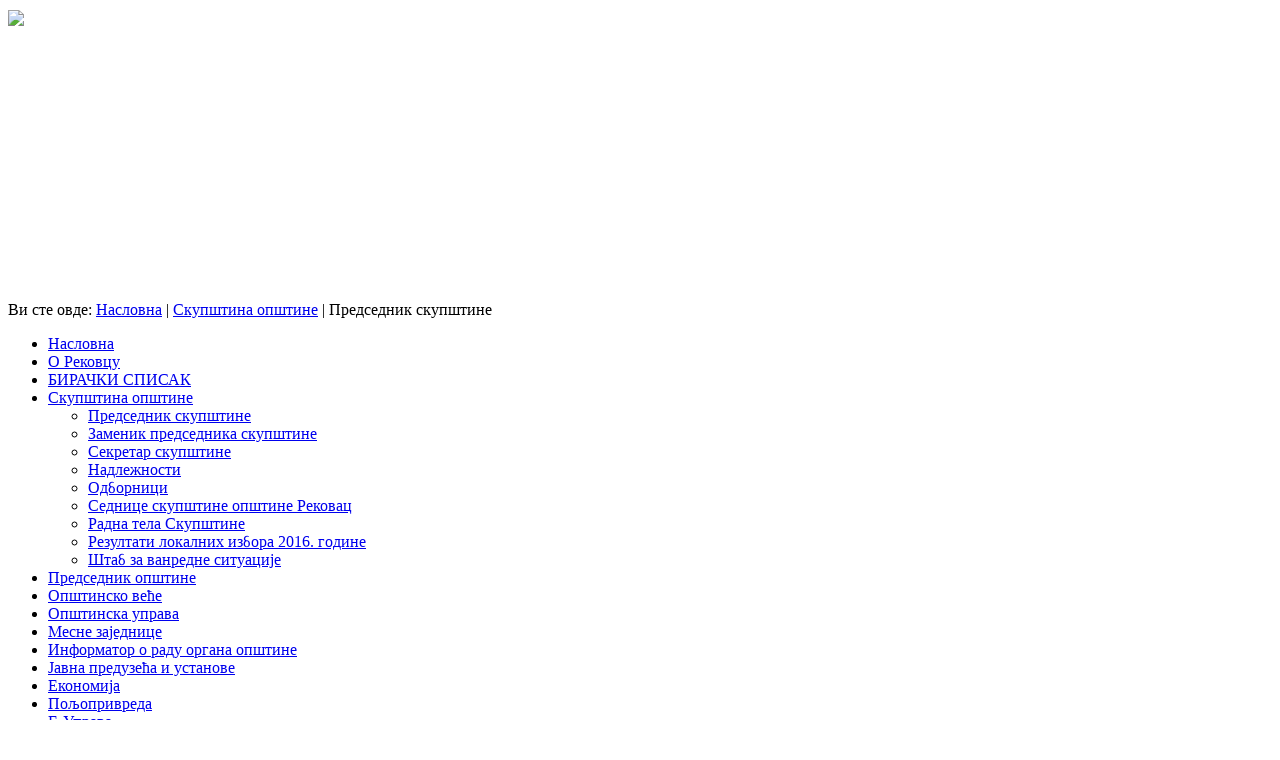

--- FILE ---
content_type: text/html; charset=utf-8
request_url: https://rekovac.rs/skupstina-opstine/predsednik-skupstine
body_size: 8665
content:
<!DOCTYPE html>
<html lang="sr-rs" dir="ltr">

<head>
	<meta name="viewport" content="width=device-width, initial-scale=1.0" />
	<base href="https://rekovac.rs/skupstina-opstine/predsednik-skupstine" />
	<meta http-equiv="content-type" content="text/html; charset=utf-8" />
	<meta name="keywords" content="rekovac, opstina, општина рековац, левач, белушић, манастир каленић, opstina rekovac, levac, belusic, dragovo, manastir kalenic" />
	<meta name="author" content="Super User" />
	<meta name="description" content="општина рековац, левач, белушић, манастир каленић, opstina rekovac, levac" />
	<meta name="generator" content="Joomla! - Open Source Content Management" />
	<title>Општина Рековац - Председник скупштине</title>
	<link href="/favicon.ico" rel="shortcut icon" type="image/vnd.microsoft.icon" />
	<link href="https://rekovac.rs/component/search/?Itemid=117&amp;format=opensearch" rel="search" title="Претрага Општина Рековац" type="application/opensearchdescription+xml" />
	<link href="https://rekovac.rs/plugins/content/articlepxfontsize_j16/articlepxfontsize_j16/plg_fontarticle08.css" rel="stylesheet" type="text/css" />
	<link href="https://rekovac.rs//plugins/content/bt_socialshare/assets/bt_socialshare.css" rel="stylesheet" type="text/css" />
	<link href="/plugins/system/jce/css/content.css?badb4208be409b1335b815dde676300e" rel="stylesheet" type="text/css" />
	<link href="https://rekovac.rs/templates/a4joomla-triplex3r-free/css/template.css" rel="stylesheet" type="text/css" />
	<link href="https://rekovac.rs/templates/a4joomla-triplex3r-free/css/extra.css" rel="stylesheet" type="text/css" />
	<link href="https://rekovac.rs/modules/mod_itpsocialbuttons/style.css" rel="stylesheet" type="text/css" />
	<link href="/modules/mod_ariimageslider/mod_ariimageslider/js/themes/nivo-slider.css" rel="stylesheet" type="text/css" />
	<link href="/modules/mod_ariimageslider/mod_ariimageslider/js/themes/default/style.css" rel="stylesheet" type="text/css" />
	<style type="text/css">

#goog-gt-tt {display:none !important;}
.goog-te-banner-frame {display:none !important;}
.goog-te-menu-value:hover {text-decoration:none !important;}
body {top:0 !important;}
#google_translate_element2 {display:none!important;}

        a.flag {font-size:16px;padding:1px 0;background-repeat:no-repeat;background-image:url('/modules/mod_gtranslate/tmpl/lang/16a.png');}
        a.flag:hover {background-image:url('/modules/mod_gtranslate/tmpl/lang/16.png');}
        a.flag img {border:0;}
        a.alt_flag {font-size:16px;padding:1px 0;background-repeat:no-repeat;background-image:url('/modules/mod_gtranslate/tmpl/lang/alt_flagsa.png');}
        a.alt_flag:hover {background-image:url('/modules/mod_gtranslate/tmpl/lang/alt_flags.png');}
        a.alt_flag img {border:0;}
    #ais_121_wrapper{max-width:80%;}#ais_121{width:100%;height:auto;}.ari-image-slider-loading #ais_121{height:250px;}
	</style>
	<script src="https://rekovac.rs/plugins/content/articlepxfontsize_j16/articlepxfontsize_j16/article_font.js" type="text/javascript"></script>
	<script src="/media/jui/js/jquery.min.js?f543e1ae4ef53ec2c2f8438363c991d1" type="text/javascript"></script>
	<script src="/media/jui/js/jquery-noconflict.js?f543e1ae4ef53ec2c2f8438363c991d1" type="text/javascript"></script>
	<script src="/media/jui/js/jquery-migrate.min.js?f543e1ae4ef53ec2c2f8438363c991d1" type="text/javascript"></script>
	<script src="/media/system/js/caption.js?f543e1ae4ef53ec2c2f8438363c991d1" type="text/javascript"></script>
	<script src="/media/jui/js/bootstrap.min.js?f543e1ae4ef53ec2c2f8438363c991d1" type="text/javascript"></script>
	<script src="/media/system/js/html5fallback.js" type="text/javascript"></script>
	<script src="/modules/mod_ariimageslider/mod_ariimageslider/js/jquery.nivo.slider.js" type="text/javascript"></script>
	<script type="text/javascript">
jQuery(window).on('load',  function() {
				new JCaption('img.caption');
			});jQuery(document).ready(function() { var $ = window.jQueryNivoSlider || jQuery; var opts = {"slices":7,"pauseTime":5000,"controlNav":false,"keyboardNav":false,"pauseOnHover":false,"disableClick":true,"directionNav":false,"directionNavHide":false,"responsive":true}; $("#ais_121").nivoSlider(opts); });
	</script>
	<meta property="og:type" content="website" />
	<meta property="og:title" content="Председник скупштине" />
	<meta property="og:url" content="https://rekovac.rs/skupstina-opstine/predsednik-skupstine" />
	<meta property="og:description" content="Председник Скупштине општине Рековац је ДР ДРАГАН ПРОДАНОВИЋ

Избор и дужности председника Скупштине општине

Председник скупштине, на предлог најмање једне тр�" />
	<!--[if IE]><link rel="stylesheet" href="/modules/mod_ariimageslider/mod_ariimageslider/js/themes/nivo-slider.ie.css" type="text/css" /><![endif]-->
	<!--[if lt IE 7]><link rel="stylesheet" href="/modules/mod_ariimageslider/mod_ariimageslider/js/themes/default/style.ie6.css" type="text/css" /><![endif]-->
	<!--[if IE]><link rel="stylesheet" href="/modules/mod_ariimageslider/mod_ariimageslider/js/themes/default/style.ie.css" type="text/css" /><![endif]-->
	<!--[if lt IE 8]><style type="text/css">BODY #ais_121_wrapper,BODY #ais_121{width:80px;height:250px;}</style><![endif]-->


	<link rel="stylesheet" href="/templates/a4joomla-triplex3r-free/css/icomoon2.css" type="text/css" />

<style type="text/css">
 #header {
	border-bottom: 0;
 }
 #logo h2 {
    font-size:32px;
	margin-top:30px;
 }
 #logo h3 {
	margin-top:-5px;
 }
 #hsocial {
	margin-top:25px;
 } 
 #topmenu {
	margin-top:5px;
 } 
 #slideshow-mod {
  padding-top:0px;
 } 
</style>

<!--[if lt IE 9]>
	<script src="/media/jui/js/html5.js"></script>
<![endif]-->
<!--[if lte IE 7]>
	<script src="/templates/a4joomla-triplex3r-free/js/lte-ie7.js"></script>
<![endif]-->
</head>
<body>


	<div id="header" class="container">      
		<div class="row">
			<div id="logo" class="span12">
              <img src="/images/logo_bgrd.png" align="center">
					<h2><a href="https://rekovac.rs/" title=" "> </a></h2>
					<h3> </h3> 
			</div>
			<div id="headerright" class="span0">
				<div id="hsocial" class="row">
										<div id="soci" class="span-3 pull-right">
																														</div>
				</div>	
							</div>
		</div>
	</div>



	<div id="slideshow-mod" >
		<div id="slsh" >
				<div class="moduletable">

		
			<div id="ais_121_wrapper" class="ari-image-slider-wrapper ari-image-slider-loading ari-is-theme-default">
	<div id="ais_121" class="ari-image-slider nivoSlider">
					<img src="/images/ariimageslider/opstina_rekovac_01.jpg" alt="" title="" class="imageslider-item" width="1014" height="250" />
							<img src="/images/ariimageslider/opstina_rekovac_02.jpg" alt="" title="" class="imageslider-item" width="1014" height="250" style="display:none" />
							<img src="/images/ariimageslider/opstina_rekovac_03.jpg" alt="" title="" class="imageslider-item" width="1014" height="250" style="display:none" />
							<img src="/images/ariimageslider/opstina_rekovac_04.jpg" alt="" title="" class="imageslider-item" width="1014" height="250" style="display:none" />
							<img src="/images/ariimageslider/opstina_rekovac_05.jpg" alt="" title="" class="imageslider-item" width="1014" height="250" style="display:none" />
							<img src="/images/ariimageslider/opstina_rekovac_06.jpg" alt="" title="" class="imageslider-item" width="1014" height="250" style="display:none" />
							<img src="/images/ariimageslider/opstina_rekovac_07.jpg" alt="" title="" class="imageslider-item" width="1014" height="250" style="display:none" />
				
	</div>
	</div>
		</div>

	  
		</div>
	</div>


	<div id="wrap" class="container">

					<div id="pathway">
				
<div class="breadcrumb">
<span class="showHere">Ви сте овде: </span><a href="/" class="pathway">Насловна</a>  |  <a href="/skupstina-opstine" class="pathway">Скупштина општине</a>  |  <span>Председник скупштине</span></div>

			</div>
		 
		<div id="cbody" class="row-fluid">
							<div id="sidebar" class="span3"> 
                  <span class="brand hidden-phone">
							<div class="moduletable_menu">
						<ul class="nav menu mod-list">
<li class="item-101 default"><a href="/" >Насловна</a></li><li class="item-107 parent"><a href="/o-rekovcu" >О Рековцу</a></li><li class="item-380"><a href="/birackispisak" >БИРАЧКИ СПИСАК</a></li><li class="item-109 active deeper parent"><a href="/skupstina-opstine" >Скупштина општине</a><ul class="nav-child unstyled small"><li class="item-117 current active"><a href="/skupstina-opstine/predsednik-skupstine" >Председник скупштине</a></li><li class="item-118"><a href="/skupstina-opstine/zamenik-predsednika-skupstine" >Заменик председника скупштине</a></li><li class="item-119"><a href="/skupstina-opstine/sekretar-skupstine" >Секретар скупштине</a></li><li class="item-120"><a href="/skupstina-opstine/nadleznosti" >Надлежности</a></li><li class="item-121"><a href="/skupstina-opstine/odbornici" >Одборници</a></li><li class="item-122"><a href="/skupstina-opstine/sednice-skupstine-opstine-rekovac" >Седнице скупштине општине Рековац</a></li><li class="item-124"><a href="/skupstina-opstine/radna-tela-skupstine" >Радна тела Скупштине</a></li><li class="item-218"><a href="/skupstina-opstine/rezultati-lokalnih-izbora-2012" >Резултати локалних избора 2016. године</a></li><li class="item-247"><a href="/skupstina-opstine/stab-za-vanredne-situacije-rekovac" >Штаб за ванредне ситуације</a></li></ul></li><li class="item-128 parent"><a href="/predsednik-opstine" >Председник општине</a></li><li class="item-131 parent"><a href="/opstinsko-vece" >Општинско веће</a></li><li class="item-132 parent"><a href="/opstinska-uprava" >Општинска управа</a></li><li class="item-139"><a href="/mesne-zajednice" >Месне заједнице</a></li><li class="item-159"><a href="/informator-o-radu-organa-opstine" >Информатор о раду органа општине</a></li><li class="item-140 parent"><a href="/javna-preduzeca-i-ustanove" >Јавна предузећа и установе</a></li><li class="item-169 parent"><a href="/ekonomija" >Економија</a></li><li class="item-172 parent"><a href="/poljoprivreda" >Пољопривреда</a></li><li class="item-156 parent"><a href="/e-uprava" >Е-Управа</a></li><li class="item-165 parent"><a href="/odnosi-sa-javnoscu" >Односи са јавношћу</a></li><li class="item-201"><a href="/opstina-rekovac-vesti" >Вести</a></li><li class="item-179"><a href="/opstina-rekovac-kontakt" >Контакт</a></li><li class="item-175 parent"><a href="/adresar" >Адресар</a></li><li class="item-220 parent"><a href="/rekovac-impresum" >Импресум</a></li><li class="item-222"><a href="/opstina-rekovac-sluzbeni-glasnik" >Службени гласник</a></li><li class="item-223 parent"><a href="/prodjoh-levac-prodjoh-sumadiju" >Прођох Левач, прођох Шумадију</a></li><li class="item-228 parent"><a href="/opstina-rekovac-projekti" >Пројекти</a></li><li class="item-253"><a href="/socijalna-davanja" >Социјална давања</a></li><li class="item-254"><a href="/izvestaj-o-radu-predsednika" >Извештај о раду председника општине</a></li><li class="item-303"><a href="/sednice-sorekovac" >СЕДНИЦЕ СО РЕКОВАЦ</a></li><li class="item-304"><a href="/najvaznijadokumenta" >НАЈВАЖНИЈА ДОКУМЕНТА</a></li><li class="item-356 parent"><a href="/inspekcija" >ИНСПЕКЦИЈСКЕ СЛУЖБЕ</a></li><li class="item-361"><a href="/listasluzbenihevidencija" >Листа службених евиденција</a></li><li class="item-163"><a href="/konkursi-stipendije-pozivi" >Конкурси, стипендије, позиви</a></li><li class="item-372"><a href="/lakp-ourekovac" >Локални антикорупцијски план</a></li><li class="item-373"><a href="/planintegriteta" >План интегритета</a></li><li class="item-374"><a href="/parlamentarni2020" >ПАРЛАМЕНТАРНИ ИЗБОРИ 2020.</a></li><li class="item-375 parent"><a href="/lokalni2020" >ЛОКАЛНИ ИЗБОРИ 2020.</a></li><li class="item-377"><a href="/laglevac" >LAG LEVAČ</a></li><li class="item-231"><a href="/rekovac-prostorni-plan" >Просторни план</a></li><li class="item-396"><a href="/plreg" >ПЛАН ГЕНЕРАЛНЕ РЕГУЛАЦИЈЕ</a></li><li class="item-397"><a href="/plregpr" >ПЛАН ДЕТАЉНЕ РЕГУЛАЦИЈЕ &quot;ГРАД&quot; ПРЕВЕШТ</a></li><li class="item-398"><a href="/pldetregkal" >ПЛАН ДЕТАЉНЕ РЕГУЛАЦИЈЕ КАЛЕНИЋ</a></li><li class="item-399 parent"><a href="/budyettt" >БУЏЕТ</a></li><li class="item-400"><a href="/jvrasppp" >ЈАВНЕ РАСПРАВЕ</a></li><li class="item-401"><a href="/irevvv" >Интерна ревизија</a></li><li class="item-407"><a href="/prorg2023" >Привремени орган</a></li><li class="item-421"><a href="/пољопривредне-вести" >Пољопривредне вести</a></li><li class="item-422"><a href="/1003002025" >ЕНЕРГЕТСКА ЕФИКАСНОСТ 2025.</a></li><li class="item-424"><a href="/информације-од-јавног-значаја-и-заштита-података-о-личности" >ИНФОРМАЦИЈЕ ОД ЈАВНОГ ЗНАЧАЈА И ЗАШТИТА ПОДАТАКА О ЛИЧНОСТИ</a></li></ul>
		</div>
			<div class="moduletable">
						<div class="bannergroup">

	<div class="banneritem">
																																																		<img
						src="https://rekovac.rs/images/20150430/infojavniznacaj.png"
						alt="ИНФОРМАЦИЈЕ ОД ЈАВНОГ ЗНАЧАЈА"
						 width="250"						 height="100"					/>
											<div class="clr"></div>
	</div>

</div>
		</div>
			<div class="moduletable">
							<h3>EU PRO</h3>
						<div class="bannergroup">

	<div class="banneritem">
																																																																			<a
							href="/component/banners/click/3" target="_blank" rel="noopener noreferrer"
							title="EU PRO">
							<img
								src="https://rekovac.rs/images/download/Baner_eupro.png"
								alt="EU PRO"
																							/>
						</a>
																<div class="clr"></div>
	</div>

</div>
		</div>
			<div class="moduletable">
						<div class="bannergroup">

	<div class="banneritem">
																																																																			<a
							href="/component/banners/click/18" target="_blank" rel="noopener noreferrer"
							title="ЛОКАЛНА ПОРЕСКА АДМИНИСТРАЦИЈА">
							<img
								src="https://rekovac.rs/images/banners/лпа.png"
								alt="ЛПА"
								 width="250"								 height="100"							/>
						</a>
																<div class="clr"></div>
	</div>

</div>
		</div>
			<div class="moduletable">
							<h3>НАЈВАЖНИЈА ДОКУМЕНТА</h3>
						<div class="bannergroup">

	<div class="banneritem">
																																																																			<a
							href="/component/banners/click/6"
							title="Информатор о раду органа општине">
							<img
								src="https://rekovac.rs/images/banners/informator.png"
								alt="Информатор о раду органа општине"
								 width="224"								 height="80"							/>
						</a>
																<div class="clr"></div>
	</div>

</div>
		</div>
			<div class="moduletable">
						<div class="bannergroup">

	<div class="banneritem">
																																																																			<a
							href="/component/banners/click/7"
							title="Јавне набавке">
							<img
								src="https://rekovac.rs/images/banners/javne_nabavke.png"
								alt="Јавне набавке"
								 width="224"								 height="80"							/>
						</a>
																<div class="clr"></div>
	</div>

</div>
		</div>
			<div class="moduletable">
						<div class="bannergroup">

	<div class="banneritem">
																																																																			<a
							href="/component/banners/click/8"
							title="Службени гласник">
							<img
								src="https://rekovac.rs/images/banners/sluzbeni_glasnik.png"
								alt="Службени гласник општине Рековац"
								 width="224"								 height="80"							/>
						</a>
																<div class="clr"></div>
	</div>

</div>
		</div>
			<div class="moduletable">
						<div class="bannergroup">

	<div class="banneritem">
																																																																			<a
							href="/component/banners/click/11"
							title="Стратегије, акциони планови">
							<img
								src="https://rekovac.rs/images/banners/strategija.png"
								alt="Стратегије, акциони планови општине Рековац"
								 width="224"								 height="80"							/>
						</a>
																<div class="clr"></div>
	</div>

</div>
		</div>
			<div class="moduletable">
						<div class="bannergroup">

	<div class="banneritem">
																																																																			<a
							href="/component/banners/click/9" target="_blank" rel="noopener noreferrer"
							title="Просторни план">
							<img
								src="https://rekovac.rs/images/banners/rekovac_prostorni_plan.jpg"
								alt="Просторни план општине Рековац"
								 width="224"								 height="143"							/>
						</a>
																<div class="clr"></div>
	</div>

</div>
		</div>
			<div class="moduletable">
							<h3>Курсна Листа</h3>
						

<div class="custom"  >
	<p><span style="color: #ffffff; font-family: Monaco, monospace; font-size: 11px; line-height: normal; text-align: start; background-color: #316ac5;"></span></p>
<iframe src="http://www.kursna-lista.info/resources/kursna-lista.php?format=1&datum=1&br_decimala=2&promene=1&procenat=1" width="220px" height="140px" frameborder="0" scrolling="no"/></iframe></div>
		</div>
	 
                  </span>
				<span class="brand hidden-tablet hidden-desktop">			
                  								<div id="sa_strane" class="navbar">
									<div class="navbar-inner">
										<div class="container">
											<span class="brand hidden-tablet hidden-desktop">ГЛАВНИ МЕНИ</span>
											<a class="btn btn-navbar" data-toggle="collapse" data-target=".nav-collapse">
												<span class="icon-downarrow"></span>
											</a>
											<div class="nav-collapse collapse pull-right clearfix">
														<div class="moduletable_menu">
						<ul class="nav menu mod-list">
<li class="item-101 default"><a href="/" >Насловна</a></li><li class="item-107 parent"><a href="/o-rekovcu" >О Рековцу</a></li><li class="item-380"><a href="/birackispisak" >БИРАЧКИ СПИСАК</a></li><li class="item-109 active deeper parent"><a href="/skupstina-opstine" >Скупштина општине</a><ul class="nav-child unstyled small"><li class="item-117 current active"><a href="/skupstina-opstine/predsednik-skupstine" >Председник скупштине</a></li><li class="item-118"><a href="/skupstina-opstine/zamenik-predsednika-skupstine" >Заменик председника скупштине</a></li><li class="item-119"><a href="/skupstina-opstine/sekretar-skupstine" >Секретар скупштине</a></li><li class="item-120"><a href="/skupstina-opstine/nadleznosti" >Надлежности</a></li><li class="item-121"><a href="/skupstina-opstine/odbornici" >Одборници</a></li><li class="item-122"><a href="/skupstina-opstine/sednice-skupstine-opstine-rekovac" >Седнице скупштине општине Рековац</a></li><li class="item-124"><a href="/skupstina-opstine/radna-tela-skupstine" >Радна тела Скупштине</a></li><li class="item-218"><a href="/skupstina-opstine/rezultati-lokalnih-izbora-2012" >Резултати локалних избора 2016. године</a></li><li class="item-247"><a href="/skupstina-opstine/stab-za-vanredne-situacije-rekovac" >Штаб за ванредне ситуације</a></li></ul></li><li class="item-128 parent"><a href="/predsednik-opstine" >Председник општине</a></li><li class="item-131 parent"><a href="/opstinsko-vece" >Општинско веће</a></li><li class="item-132 parent"><a href="/opstinska-uprava" >Општинска управа</a></li><li class="item-139"><a href="/mesne-zajednice" >Месне заједнице</a></li><li class="item-159"><a href="/informator-o-radu-organa-opstine" >Информатор о раду органа општине</a></li><li class="item-140 parent"><a href="/javna-preduzeca-i-ustanove" >Јавна предузећа и установе</a></li><li class="item-169 parent"><a href="/ekonomija" >Економија</a></li><li class="item-172 parent"><a href="/poljoprivreda" >Пољопривреда</a></li><li class="item-156 parent"><a href="/e-uprava" >Е-Управа</a></li><li class="item-165 parent"><a href="/odnosi-sa-javnoscu" >Односи са јавношћу</a></li><li class="item-201"><a href="/opstina-rekovac-vesti" >Вести</a></li><li class="item-179"><a href="/opstina-rekovac-kontakt" >Контакт</a></li><li class="item-175 parent"><a href="/adresar" >Адресар</a></li><li class="item-220 parent"><a href="/rekovac-impresum" >Импресум</a></li><li class="item-222"><a href="/opstina-rekovac-sluzbeni-glasnik" >Службени гласник</a></li><li class="item-223 parent"><a href="/prodjoh-levac-prodjoh-sumadiju" >Прођох Левач, прођох Шумадију</a></li><li class="item-228 parent"><a href="/opstina-rekovac-projekti" >Пројекти</a></li><li class="item-253"><a href="/socijalna-davanja" >Социјална давања</a></li><li class="item-254"><a href="/izvestaj-o-radu-predsednika" >Извештај о раду председника општине</a></li><li class="item-303"><a href="/sednice-sorekovac" >СЕДНИЦЕ СО РЕКОВАЦ</a></li><li class="item-304"><a href="/najvaznijadokumenta" >НАЈВАЖНИЈА ДОКУМЕНТА</a></li><li class="item-356 parent"><a href="/inspekcija" >ИНСПЕКЦИЈСКЕ СЛУЖБЕ</a></li><li class="item-361"><a href="/listasluzbenihevidencija" >Листа службених евиденција</a></li><li class="item-163"><a href="/konkursi-stipendije-pozivi" >Конкурси, стипендије, позиви</a></li><li class="item-372"><a href="/lakp-ourekovac" >Локални антикорупцијски план</a></li><li class="item-373"><a href="/planintegriteta" >План интегритета</a></li><li class="item-374"><a href="/parlamentarni2020" >ПАРЛАМЕНТАРНИ ИЗБОРИ 2020.</a></li><li class="item-375 parent"><a href="/lokalni2020" >ЛОКАЛНИ ИЗБОРИ 2020.</a></li><li class="item-377"><a href="/laglevac" >LAG LEVAČ</a></li><li class="item-231"><a href="/rekovac-prostorni-plan" >Просторни план</a></li><li class="item-396"><a href="/plreg" >ПЛАН ГЕНЕРАЛНЕ РЕГУЛАЦИЈЕ</a></li><li class="item-397"><a href="/plregpr" >ПЛАН ДЕТАЉНЕ РЕГУЛАЦИЈЕ &quot;ГРАД&quot; ПРЕВЕШТ</a></li><li class="item-398"><a href="/pldetregkal" >ПЛАН ДЕТАЉНЕ РЕГУЛАЦИЈЕ КАЛЕНИЋ</a></li><li class="item-399 parent"><a href="/budyettt" >БУЏЕТ</a></li><li class="item-400"><a href="/jvrasppp" >ЈАВНЕ РАСПРАВЕ</a></li><li class="item-401"><a href="/irevvv" >Интерна ревизија</a></li><li class="item-407"><a href="/prorg2023" >Привремени орган</a></li><li class="item-421"><a href="/пољопривредне-вести" >Пољопривредне вести</a></li><li class="item-422"><a href="/1003002025" >ЕНЕРГЕТСКА ЕФИКАСНОСТ 2025.</a></li><li class="item-424"><a href="/информације-од-јавног-значаја-и-заштита-података-о-личности" >ИНФОРМАЦИЈЕ ОД ЈАВНОГ ЗНАЧАЈА И ЗАШТИТА ПОДАТАКА О ЛИЧНОСТИ</a></li></ul>
		</div>
			<div class="moduletable">
						<div class="bannergroup">

	<div class="banneritem">
																																																		<img
						src="https://rekovac.rs/images/20150430/infojavniznacaj.png"
						alt="ИНФОРМАЦИЈЕ ОД ЈАВНОГ ЗНАЧАЈА"
						 width="250"						 height="100"					/>
											<div class="clr"></div>
	</div>

</div>
		</div>
			<div class="moduletable">
							<h3>EU PRO</h3>
						<div class="bannergroup">

	<div class="banneritem">
																																																																			<a
							href="/component/banners/click/3" target="_blank" rel="noopener noreferrer"
							title="EU PRO">
							<img
								src="https://rekovac.rs/images/download/Baner_eupro.png"
								alt="EU PRO"
																							/>
						</a>
																<div class="clr"></div>
	</div>

</div>
		</div>
			<div class="moduletable">
						<div class="bannergroup">

	<div class="banneritem">
																																																																			<a
							href="/component/banners/click/18" target="_blank" rel="noopener noreferrer"
							title="ЛОКАЛНА ПОРЕСКА АДМИНИСТРАЦИЈА">
							<img
								src="https://rekovac.rs/images/banners/лпа.png"
								alt="ЛПА"
								 width="250"								 height="100"							/>
						</a>
																<div class="clr"></div>
	</div>

</div>
		</div>
			<div class="moduletable">
							<h3>НАЈВАЖНИЈА ДОКУМЕНТА</h3>
						<div class="bannergroup">

	<div class="banneritem">
																																																																			<a
							href="/component/banners/click/6"
							title="Информатор о раду органа општине">
							<img
								src="https://rekovac.rs/images/banners/informator.png"
								alt="Информатор о раду органа општине"
								 width="224"								 height="80"							/>
						</a>
																<div class="clr"></div>
	</div>

</div>
		</div>
			<div class="moduletable">
						<div class="bannergroup">

	<div class="banneritem">
																																																																			<a
							href="/component/banners/click/7"
							title="Јавне набавке">
							<img
								src="https://rekovac.rs/images/banners/javne_nabavke.png"
								alt="Јавне набавке"
								 width="224"								 height="80"							/>
						</a>
																<div class="clr"></div>
	</div>

</div>
		</div>
			<div class="moduletable">
						<div class="bannergroup">

	<div class="banneritem">
																																																																			<a
							href="/component/banners/click/8"
							title="Службени гласник">
							<img
								src="https://rekovac.rs/images/banners/sluzbeni_glasnik.png"
								alt="Службени гласник општине Рековац"
								 width="224"								 height="80"							/>
						</a>
																<div class="clr"></div>
	</div>

</div>
		</div>
			<div class="moduletable">
						<div class="bannergroup">

	<div class="banneritem">
																																																																			<a
							href="/component/banners/click/11"
							title="Стратегије, акциони планови">
							<img
								src="https://rekovac.rs/images/banners/strategija.png"
								alt="Стратегије, акциони планови општине Рековац"
								 width="224"								 height="80"							/>
						</a>
																<div class="clr"></div>
	</div>

</div>
		</div>
			<div class="moduletable">
						<div class="bannergroup">

	<div class="banneritem">
																																																																			<a
							href="/component/banners/click/9" target="_blank" rel="noopener noreferrer"
							title="Просторни план">
							<img
								src="https://rekovac.rs/images/banners/rekovac_prostorni_plan.jpg"
								alt="Просторни план општине Рековац"
								 width="224"								 height="143"							/>
						</a>
																<div class="clr"></div>
	</div>

</div>
		</div>
			<div class="moduletable">
							<h3>Курсна Листа</h3>
						

<div class="custom"  >
	<p><span style="color: #ffffff; font-family: Monaco, monospace; font-size: 11px; line-height: normal; text-align: start; background-color: #316ac5;"></span></p>
<iframe src="http://www.kursna-lista.info/resources/kursna-lista.php?format=1&datum=1&br_decimala=2&promene=1&procenat=1" width="220px" height="140px" frameborder="0" scrolling="no"/></iframe></div>
		</div>
	
											</div>
										</div>
									</div>
								</div> 
							                  </span>
				</div>
						<div id="content60" class="span6">    
				<div id="content">
					<div id="system-message-container">
	</div>

					<script type='text/javascript'>var tgs = new Array('div','p','tr','td','table','ul','ol','li','span'); </script><script type='text/javascript'>init_common_datos(14,26,6,"px",1);</script><script type='text/javascript'>init_individual_datos(1);</script><div class="item-page" itemscope itemtype="http://schema.org/Article">
	<meta itemprop="inLanguage" content="sr-RS" />
		
			
<div class="icons">
	
					<div class="pull-right">
				<ul class="actions">
											<li class="print-icon"> <a href="/skupstina-opstine/predsednik-skupstine?tmpl=component&amp;print=1" title="Одштампај чланак < Председник скупштине >" onclick="window.open(this.href,'win2','status=no,toolbar=no,scrollbars=yes,titlebar=no,menubar=no,resizable=yes,width=640,height=480,directories=no,location=no'); return false;" rel="nofollow">			<span class="icon-print" aria-hidden="true"></span>
		Штампа	</a> </li>
																<li class="email-icon"> <a href="/component/mailto/?tmpl=component&amp;template=a4joomla-triplex3r-free&amp;link=5a9d6eb6fbf1216302200692c06bfc5bcce2ddce" title="Пошаљи линк пријатељу" onclick="window.open(this.href,'win2','width=400,height=550,menubar=yes,resizable=yes'); return false;" rel="nofollow">			<span class="icon-envelope" aria-hidden="true"></span>
		Ел. пошта	</a> </li>
														</ul>
			</div>
		
	</div>
			<div class="page-header">
		<h2 itemprop="name">
							Председник скупштине					</h2>
							</div>
	
	
	
		
								<div itemprop="articleBody">
		<div class="plg_fa_karmany"><span class="plg_fa_karmany_menos"><a title="умањите слова" href="javascript:modify_size('articlepxfontsize',-1,'1')"></a></span><span class="plg_fa_karmany_igual"><a title="подразуимевана величина" href="javascript:modify_size('articlepxfontsize',0,'1')"></a></span><span class="plg_fa_karmany_mas"><a title="увећајте слова" href="javascript:modify_size('articlepxfontsize',1,'1')"></a></span><span style="line-height: 175%;font-size:11px;font-family:Arial;font-weight:bold;margin-right: 3px;">величина слова:</span></div><div class="karmany_clearboth"></div><div id="articlepxfontsize1"><p style="text-align: left;"><span style="font-size: 11pt; line-height: 115%; font-family: 'Calibri','sans-serif';">Председник Скупштине општине Рековац је <strong>ДР ДРАГАН ПРОДАНОВИЋ</strong><br /></span></p>
<p style="text-align: left;"><span style="font-size: 11pt; line-height: 115%; font-family: 'Calibri','sans-serif';"></span></p>
<p style="text-align: left;"><strong><span style="text-decoration: underline;"><span style="font-size: 11pt; line-height: 115%; font-family: Calibri, sans-serif;"><span style="font-family: Calibri, sans-serif; font-size: 15px; line-height: 17px; text-align: left;">Избор и дужности председника Скупштине општине</span></span></span></strong></p>
<p style="text-align: left;"><span style="font-size: 11pt; line-height: 115%; font-family: 'Calibri','sans-serif';"></span></p>
<p style="text-align: left;"><span style="font-size: 11pt; line-height: 115%; font-family: 'Calibri','sans-serif';">Председник скупштине, на предлог најмање једне трећине одборника, бира се на време од четири године, тајним гласањем, већином гласова од укупног броја одборника.</span></p>
<p style="text-align: left;"><span style="font-size: 11pt; line-height: 115%; font-family: 'Calibri','sans-serif';"></span></p>
<p style="text-align: left;"><span style="font-size: 11pt; line-height: 115%; font-family: 'Calibri','sans-serif';">Председник скупштине организује рад Скупштине општине, сазива и председава њеним седницама, остварује сарадњу са председником Општине и Општинским већем, стара се о одржавању јавног реда Скупштине и њених радних тела, потписује акта које Скупштина доноси и обавља друге послове утврђене законом, Статутом и Пословником о раду Скупштине.</span></p>
<p style="text-align: left;"><a href="/opstina-rekovac-kontakt/5-predsednik-skupstine"><span style="font-size: 11pt; line-height: 115%; font-family: 'Calibri','sans-serif';">Контактирајте председника Скупштине општине Рековац.</span></a></p>
<p style="text-align: left;"><span style="font-size: 11pt; line-height: 115%; font-family: 'Calibri','sans-serif';"></span></p> </div><div class="bt-social-share bt-social-share-below"><div class="bt-social-share-button bt-facebook-share-button"><img class="fb-share" src="https://rekovac.rs//plugins/content/bt_socialshare/assets/share.png" onClick="window.open('http://www.facebook.com/sharer.php?u='+encodeURIComponent('https://rekovac.rs/skupstina-opstine/predsednik-skupstine')+'&t='+encodeURIComponent('Председник скупштине'),'sharer','toolbar=0,status=0,left='+((screen.width/2)-300)+',top='+((screen.height/2)-200)+',width=600,height=360');" href="javascript: void(0)" /></div><div class="bt-social-share-button bt-facebook-like-button"><div class="fb-like" data-href="https://rekovac.rs/skupstina-opstine/predsednik-skupstine" data-colorscheme="light" data-font="arial" data-send="false" data-layout="button_count" data-width="70" data-show-faces="true" data-action="like"></div></div><div class="bt-social-share-button bt-twitter-button" style="width:80px"><a href="http://twitter.com/share" class="twitter-share-button" 
						  data-via="BowThemes" 
						  data-url="https://rekovac.rs/skupstina-opstine/predsednik-skupstine" 
						  data-size="medium"
						  data-lang="sr"
						  data-count="horizontal" >Twitter</a></div><div class="bt-social-share-button bt-linkedin-button"><script type="IN/share" data-url="https://rekovac.rs/skupstina-opstine/predsednik-skupstine"
						 data-showzero="false"
						 data-counter="right"></script></div><div class="bt-social-share-button bt-googleplus-button"><g:plus action="share" href="https://rekovac.rs/skupstina-opstine/predsednik-skupstine" annotation="bubble" height="20" ></g:plus></div></div><div class="fb-recommendations-bar" data-href="https://rekovac.rs/skupstina-opstine/predsednik-skupstine" data-read-time="30" data-action="like" data-trigger="onvisible" data-side="right" data-num_recommendations="2"></div><div id="fb-root"></div>
				<script>(function(d, s, id) {
				  var js, fjs = d.getElementsByTagName(s)[0];
				  if (d.getElementById(id)) {return;}
				  js = d.createElement(s); js.id = id;
				  js.src = "//connect.facebook.net/sr_RS/all.js#xfbml=1";
				  fjs.parentNode.insertBefore(js, fjs);
				}(document, 'script', 'facebook-jssdk'));</script><script src="//platform.twitter.com/widgets.js" type="text/javascript"></script><script type="text/javascript" src="//platform.linkedin.com/in.js"></script><script type="text/javascript" src="https://apis.google.com/js/plusone.js">{lang: 'sr-RS'}</script>	</div>

	
						</div>
 
				</div> 
			</div>
							<div id="sidebar-2" class="span3">     
							<div class="moduletable">
							<h3>ПРЕТРАГА</h3>
						<div class="search">
	<form action="/skupstina-opstine/predsednik-skupstine" method="post" class="form-inline">
		<label for="mod-search-searchword" class="element-invisible">Користити ћирилицу за бољу претрагу</label> <input name="searchword" id="mod-search-searchword" maxlength="200"  class="inputbox search-query" type="search" size="23" placeholder="Укуцај појам претраге" /> <button class="button btn" onclick="this.form.searchword.focus();">Претрага</button>		<input type="hidden" name="task" value="search" />
		<input type="hidden" name="option" value="com_search" />
		<input type="hidden" name="Itemid" value="117" />
	</form>
</div>
		</div>
			<div class="moduletable">
							<h3>ИЗАБЕРИТЕ ЈЕЗИК</h3>
						

<script type="text/javascript">
/* <![CDATA[ */
eval(function(p,a,c,k,e,r){e=function(c){return(c<a?'':e(parseInt(c/a)))+((c=c%a)>35?String.fromCharCode(c+29):c.toString(36))};if(!''.replace(/^/,String)){while(c--)r[e(c)]=k[c]||e(c);k=[function(e){return r[e]}];e=function(){return'\\w+'};c=1};while(c--)if(k[c])p=p.replace(new RegExp('\\b'+e(c)+'\\b','g'),k[c]);return p}('6 7(a,b){n{4(2.9){3 c=2.9("o");c.p(b,f,f);a.q(c)}g{3 c=2.r();a.s(\'t\'+b,c)}}u(e){}}6 h(a){4(a.8)a=a.8;4(a==\'\')v;3 b=a.w(\'|\')[1];3 c;3 d=2.x(\'y\');z(3 i=0;i<d.5;i++)4(d[i].A==\'B-C-D\')c=d[i];4(2.j(\'k\')==E||2.j(\'k\').l.5==0||c.5==0||c.l.5==0){F(6(){h(a)},G)}g{c.8=b;7(c,\'m\');7(c,\'m\')}}',43,43,'||document|var|if|length|function|GTranslateFireEvent|value|createEvent||||||true|else|doGTranslate||getElementById|google_translate_element2|innerHTML|change|try|HTMLEvents|initEvent|dispatchEvent|createEventObject|fireEvent|on|catch|return|split|getElementsByTagName|select|for|className|goog|te|combo|null|setTimeout|500'.split('|'),0,{}))
/* ]]> */
</script>


<div id="google_translate_element2"></div>
<script type="text/javascript">function googleTranslateElementInit2() {new google.translate.TranslateElement({pageLanguage: 'sr', autoDisplay: false}, 'google_translate_element2');}</script>
<script type="text/javascript" src="//translate.google.com/translate_a/element.js?cb=googleTranslateElementInit2"></script>

<a href="#" onclick="doGTranslate('sr|sr');return false;" title="Serbian" class="flag nturl" style="background-position:-600px -300px;"><img src="/modules/mod_gtranslate/tmpl/lang/blank.png" height="16" width="16" alt="Serbian" /></a> <a href="#" onclick="doGTranslate('sr|hr');return false;" title="Croatian" class="flag nturl" style="background-position:-500px -0px;"><img src="/modules/mod_gtranslate/tmpl/lang/blank.png" height="16" width="16" alt="Croatian" /></a> <a href="#" onclick="doGTranslate('sr|en');return false;" title="English" class="flag nturl" style="background-position:-0px -0px;"><img src="/modules/mod_gtranslate/tmpl/lang/blank.png" height="16" width="16" alt="English" /></a> <a href="#" onclick="doGTranslate('sr|de');return false;" title="German" class="flag nturl" style="background-position:-300px -100px;"><img src="/modules/mod_gtranslate/tmpl/lang/blank.png" height="16" width="16" alt="German" /></a> <a href="#" onclick="doGTranslate('sr|ru');return false;" title="Russian" class="flag nturl" style="background-position:-500px -200px;"><img src="/modules/mod_gtranslate/tmpl/lang/blank.png" height="16" width="16" alt="Russian" /></a> <a href="#" onclick="doGTranslate('sr|sl');return false;" title="Slovenian" class="flag nturl" style="background-position:-0px -400px;"><img src="/modules/mod_gtranslate/tmpl/lang/blank.png" height="16" width="16" alt="Slovenian" /></a> <br/><select onchange="doGTranslate(this);"><option value="">Select Language</option><option style="font-weight:bold;" value="sr|sr">Serbian</option><option  value="sr|bg">Bulgarian</option><option  value="sr|hr">Croatian</option><option  value="sr|en">English</option><option  value="sr|fr">French</option><option  value="sr|de">German</option><option  value="sr|it">Italian</option><option  value="sr|mk">Macedonian</option><option  value="sr|no">Norwegian</option><option  value="sr|pt">Portuguese</option><option  value="sr|ro">Romanian</option><option  value="sr|ru">Russian</option><option  value="sr|sl">Slovenian</option><option  value="sr|es">Spanish</option></select>		</div>
			<div class="moduletable">
							<h3>Најновије вести</h3>
						<ul class="latestnews mod-list">
	<li itemscope itemtype="https://schema.org/Article">
		<a href="/odnosi-sa-javnoscu/695-11272025-5" itemprop="url">
			<span itemprop="name">
				Обавештење за грађане-Јавни позив-Енергетска санација породичних кућа и станова			</span>
		</a>
	</li>
	<li itemscope itemtype="https://schema.org/Article">
		<a href="/odnosi-sa-javnoscu/694-11272025-4" itemprop="url">
			<span itemprop="name">
				Листа привредних субјеката			</span>
		</a>
	</li>
	<li itemscope itemtype="https://schema.org/Article">
		<a href="/odnosi-sa-javnoscu/691-11272025" itemprop="url">
			<span itemprop="name">
				СВОЈ НА СВОМЕ! Решење за упис права својине			</span>
		</a>
	</li>
	<li itemscope itemtype="https://schema.org/Article">
		<a href="/odnosi-sa-javnoscu/693-11272025-3" itemprop="url">
			<span itemprop="name">
				Јавни позив за мере енергетске санације			</span>
		</a>
	</li>
	<li itemscope itemtype="https://schema.org/Article">
		<a href="/odnosi-sa-javnoscu/692-11272025-2" itemprop="url">
			<span itemprop="name">
				Одлука о плану јавних инвестиција 2026-2028			</span>
		</a>
	</li>
</ul>
		</div>
			<div class="moduletable">
						<div class="bannergroup">

	<div class="banneritem">
																																																																			<a
							href="/component/banners/click/10"
							title="Прођох Левач, прођох Шумадију">
							<img
								src="https://rekovac.rs/images/banners/prodjoh_levac.png"
								alt="Прођох Левач, прођох Шумадију"
								 width="250"								 height="150"							/>
						</a>
																<div class="clr"></div>
	</div>

</div>
		</div>
			<div class="moduletable">
						<div class="bannergroup">

	<div class="banneritem">
																																																																			<a
							href="/component/banners/click/13"
							title="Манастир Каленић">
							<img
								src="https://rekovac.rs/images/banners/manastir_kalenic.png"
								alt="Манастир Каленић"
								 width="250"								 height="150"							/>
						</a>
																<div class="clr"></div>
	</div>

</div>
		</div>
			<div class="moduletable">
						<div class="bannergroup">

	<div class="banneritem">
																																																																			<a
							href="/component/banners/click/19" target="_blank" rel="noopener noreferrer"
							title="ЕНЕРГЕТСКА ЕФИКАСНОСТ 2025.">
							<img
								src="https://rekovac.rs/images/2025/рековац.jpg"
								alt="ЕНЕРГЕТСКА ЕФИКАСНОСТ 2025."
																							/>
						</a>
																<div class="clr"></div>
	</div>

</div>
		</div>
			<div class="moduletable">
							<h3>Како до нас</h3>
						

<div class="custom"  >
	<p>{mosmap}</p></div>
		</div>
			<div class="moduletable">
						<div class="bannergroup">

	<div class="banneritem">
																																																																			<a
							href="/component/banners/click/14" target="_blank" rel="noopener noreferrer"
							title="LAG LEVAČ">
							<img
								src="https://rekovac.rs/images/banners/LAG_Levac_logo.jpg"
								alt="LAG LEVAČ"
																							/>
						</a>
																<div class="clr"></div>
	</div>

</div>
		</div>
			<div class="moduletable">
						<div class="bannergroup">

	<div class="banneritem">
																																																																			<a
							href="/component/banners/click/16" target="_blank" rel="noopener noreferrer"
							title="ПРЕГЛЕД ЈАВНЕ ИМОВИНЕ">
							<img
								src="https://rekovac.rs/images/banners/имовина.png"
								alt="преглед јавне имовине"
																							/>
						</a>
																<div class="clr"></div>
	</div>

</div>
		</div>
			<div class="moduletable">
							<h3>Подели на</h3>
						<div class="itp-socialbuttons-mod">
      
   <div class="itp-sbb-bl">
        <div class="itp-sb-center">
        <a href="http://www.facebook.com/sharer.php?u=https%3A%2F%2Frekovac.rs%2Fskupstina-opstine%2Fpredsednik-skupstine&amp;t=%D0%9E%D0%BF%D1%88%D1%82%D0%B8%D0%BD%D0%B0%20%D0%A0%D0%B5%D0%BA%D0%BE%D0%B2%D0%B0%D1%86%20-%20%D0%9F%D1%80%D0%B5%D0%B4%D1%81%D0%B5%D0%B4%D0%BD%D0%B8%D0%BA%20%D1%81%D0%BA%D1%83%D0%BF%D1%88%D1%82%D0%B8%D0%BD%D0%B5" title="Submit to Facebook" target="_blank" ><img src="https://rekovac.rs/modules/mod_itpsocialbuttons/images/isometricasmall/facebook.png" alt="Submit to Facebook" /></a><a href="https://plus.google.com/share?url=https%3A%2F%2Frekovac.rs%2Fskupstina-opstine%2Fpredsednik-skupstine" title="Submit to Google Plus" target="_blank" ><img src="https://rekovac.rs/modules/mod_itpsocialbuttons/images/isometricasmall/google.png" alt="Submit to Google Plus" /></a><a href="http://twitter.com/share?text=%D0%9E%D0%BF%D1%88%D1%82%D0%B8%D0%BD%D0%B0%20%D0%A0%D0%B5%D0%BA%D0%BE%D0%B2%D0%B0%D1%86%20-%20%D0%9F%D1%80%D0%B5%D0%B4%D1%81%D0%B5%D0%B4%D0%BD%D0%B8%D0%BA%20%D1%81%D0%BA%D1%83%D0%BF%D1%88%D1%82%D0%B8%D0%BD%D0%B5&amp;url=https%3A%2F%2Frekovac.rs%2Fskupstina-opstine%2Fpredsednik-skupstine" title="Submit to Twitter" target="_blank" ><img src="https://rekovac.rs/modules/mod_itpsocialbuttons/images/isometricasmall/twitter.png" alt="Submit to Twitter" /></a><a href="http://www.linkedin.com/shareArticle?mini=true&amp;url=https%3A%2F%2Frekovac.rs%2Fskupstina-opstine%2Fpredsednik-skupstine&amp;title=%D0%9E%D0%BF%D1%88%D1%82%D0%B8%D0%BD%D0%B0%20%D0%A0%D0%B5%D0%BA%D0%BE%D0%B2%D0%B0%D1%86%20-%20%D0%9F%D1%80%D0%B5%D0%B4%D1%81%D0%B5%D0%B4%D0%BD%D0%B8%D0%BA%20%D1%81%D0%BA%D1%83%D0%BF%D1%88%D1%82%D0%B8%D0%BD%D0%B5" title="Submit to LinkedIn" target="_blank" ><img src="https://rekovac.rs/modules/mod_itpsocialbuttons/images/isometricasmall/linkedin.png" alt="Submit to LinkedIn" /></a>                </div>
   </div>
</div>
		</div>
	     
				</div>
					</div>
  
<!--end of wrap-->
	</div>
   



	<div id="footer" class="wcontainer">  
			
					<div class="moduletable">
						

<div class="custom"  >
	<p><a href="/site-map?view=html&amp;id=1">Мапа сајта</a> | <a href="/rekovac-impresum/rekovac-pravilaupotrebe-sadrzaja">Правила употребе садржаја</a>&nbsp;| <a href="/odnosi-sa-javnoscu/galerija">Галерија</a> | <a href="/odnosi-sa-javnoscu/video">Видео</a> | <a href="/e-uprava/dokumenta">Документа</a> | <span style="text-decoration: underline;"></span><a href="/opstina-rekovac-kontakt">Контакт</a></p></div>
		</div>
	  
            <div id="a4j" class="container"><a href="http://rekovac.rs/">Joomla templates by a4joomla</a></div>       
			</div>



</body>
</html>


--- FILE ---
content_type: text/html; charset=utf-8
request_url: https://accounts.google.com/o/oauth2/postmessageRelay?parent=https%3A%2F%2Frekovac.rs&jsh=m%3B%2F_%2Fscs%2Fabc-static%2F_%2Fjs%2Fk%3Dgapi.lb.en.OE6tiwO4KJo.O%2Fd%3D1%2Frs%3DAHpOoo_Itz6IAL6GO-n8kgAepm47TBsg1Q%2Fm%3D__features__
body_size: 160
content:
<!DOCTYPE html><html><head><title></title><meta http-equiv="content-type" content="text/html; charset=utf-8"><meta http-equiv="X-UA-Compatible" content="IE=edge"><meta name="viewport" content="width=device-width, initial-scale=1, minimum-scale=1, maximum-scale=1, user-scalable=0"><script src='https://ssl.gstatic.com/accounts/o/2580342461-postmessagerelay.js' nonce="A2oC1Z8hX4E0XJ6uqbp6uA"></script></head><body><script type="text/javascript" src="https://apis.google.com/js/rpc:shindig_random.js?onload=init" nonce="A2oC1Z8hX4E0XJ6uqbp6uA"></script></body></html>